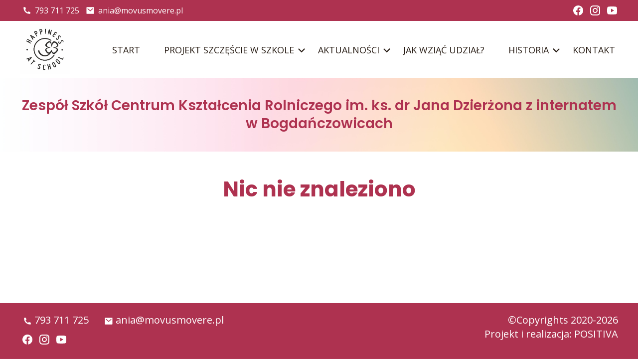

--- FILE ---
content_type: text/html; charset=UTF-8
request_url: https://happinessatschool.pl/schools/zespol-szkol-centrum-ksztalcenia-rolniczego-im-ks-dr-jana-dzierzona-z-internatem-w-bogdanczowicach/
body_size: 39587
content:

<!DOCTYPE html>
<html lang="pl-PL">

<head>
    <meta charset="utf-8">
    <meta name="viewport" content="width=device-width, initial-scale=1.0">
    <meta http-equiv="X-UA-Compatible" content="ie=edge">
    <meta name="description" content="A">
    <meta property="og:title" content="Happiness At School" />
    <meta property="og:url" content="https://happinessatschool.pl/schools/zespol-szkol-centrum-ksztalcenia-rolniczego-im-ks-dr-jana-dzierzona-z-internatem-w-bogdanczowicach/" />
    <meta property="og:image" content="https://happinessatschool.pl/wp-content/themes/happinessatschool/img/banner-frontpage-edited.jpg" />
    <meta property="og:image:type" content="image/jpeg" /> 
    <link rel="preconnect" href="https://fonts.googleapis.com">
    <link rel="preconnect" href="https://fonts.gstatic.com" crossorigin>
    <link href="https://fonts.googleapis.com/css2?family=Poppins:wght@400;500;600;700&family=Open+Sans:wght@400;500;600;700;800&display=swap" rel="stylesheet">
    <title>
          Zespół Szkół Centrum Kształcenia Rolniczego im. ks. dr Jana Dzierżona z internatem w Bogdańczowicach |
        Happiness At School</title>

    <meta name='robots' content='max-image-preview:large' />
<link rel="alternate" title="oEmbed (JSON)" type="application/json+oembed" href="https://happinessatschool.pl/wp-json/oembed/1.0/embed?url=https%3A%2F%2Fhappinessatschool.pl%2Fschools%2Fzespol-szkol-centrum-ksztalcenia-rolniczego-im-ks-dr-jana-dzierzona-z-internatem-w-bogdanczowicach%2F" />
<link rel="alternate" title="oEmbed (XML)" type="text/xml+oembed" href="https://happinessatschool.pl/wp-json/oembed/1.0/embed?url=https%3A%2F%2Fhappinessatschool.pl%2Fschools%2Fzespol-szkol-centrum-ksztalcenia-rolniczego-im-ks-dr-jana-dzierzona-z-internatem-w-bogdanczowicach%2F&#038;format=xml" />
<style id='wp-img-auto-sizes-contain-inline-css' type='text/css'>
img:is([sizes=auto i],[sizes^="auto," i]){contain-intrinsic-size:3000px 1500px}
/*# sourceURL=wp-img-auto-sizes-contain-inline-css */
</style>
<link rel='stylesheet' id='formidable-css' href='https://happinessatschool.pl/wp-content/plugins/formidable/css/formidableforms.css?ver=114323' type='text/css' media='all' />
<style id='wp-emoji-styles-inline-css' type='text/css'>

	img.wp-smiley, img.emoji {
		display: inline !important;
		border: none !important;
		box-shadow: none !important;
		height: 1em !important;
		width: 1em !important;
		margin: 0 0.07em !important;
		vertical-align: -0.1em !important;
		background: none !important;
		padding: 0 !important;
	}
/*# sourceURL=wp-emoji-styles-inline-css */
</style>
<style id='wp-block-library-inline-css' type='text/css'>
:root{--wp-block-synced-color:#7a00df;--wp-block-synced-color--rgb:122,0,223;--wp-bound-block-color:var(--wp-block-synced-color);--wp-editor-canvas-background:#ddd;--wp-admin-theme-color:#007cba;--wp-admin-theme-color--rgb:0,124,186;--wp-admin-theme-color-darker-10:#006ba1;--wp-admin-theme-color-darker-10--rgb:0,107,160.5;--wp-admin-theme-color-darker-20:#005a87;--wp-admin-theme-color-darker-20--rgb:0,90,135;--wp-admin-border-width-focus:2px}@media (min-resolution:192dpi){:root{--wp-admin-border-width-focus:1.5px}}.wp-element-button{cursor:pointer}:root .has-very-light-gray-background-color{background-color:#eee}:root .has-very-dark-gray-background-color{background-color:#313131}:root .has-very-light-gray-color{color:#eee}:root .has-very-dark-gray-color{color:#313131}:root .has-vivid-green-cyan-to-vivid-cyan-blue-gradient-background{background:linear-gradient(135deg,#00d084,#0693e3)}:root .has-purple-crush-gradient-background{background:linear-gradient(135deg,#34e2e4,#4721fb 50%,#ab1dfe)}:root .has-hazy-dawn-gradient-background{background:linear-gradient(135deg,#faaca8,#dad0ec)}:root .has-subdued-olive-gradient-background{background:linear-gradient(135deg,#fafae1,#67a671)}:root .has-atomic-cream-gradient-background{background:linear-gradient(135deg,#fdd79a,#004a59)}:root .has-nightshade-gradient-background{background:linear-gradient(135deg,#330968,#31cdcf)}:root .has-midnight-gradient-background{background:linear-gradient(135deg,#020381,#2874fc)}:root{--wp--preset--font-size--normal:16px;--wp--preset--font-size--huge:42px}.has-regular-font-size{font-size:1em}.has-larger-font-size{font-size:2.625em}.has-normal-font-size{font-size:var(--wp--preset--font-size--normal)}.has-huge-font-size{font-size:var(--wp--preset--font-size--huge)}.has-text-align-center{text-align:center}.has-text-align-left{text-align:left}.has-text-align-right{text-align:right}.has-fit-text{white-space:nowrap!important}#end-resizable-editor-section{display:none}.aligncenter{clear:both}.items-justified-left{justify-content:flex-start}.items-justified-center{justify-content:center}.items-justified-right{justify-content:flex-end}.items-justified-space-between{justify-content:space-between}.screen-reader-text{border:0;clip-path:inset(50%);height:1px;margin:-1px;overflow:hidden;padding:0;position:absolute;width:1px;word-wrap:normal!important}.screen-reader-text:focus{background-color:#ddd;clip-path:none;color:#444;display:block;font-size:1em;height:auto;left:5px;line-height:normal;padding:15px 23px 14px;text-decoration:none;top:5px;width:auto;z-index:100000}html :where(.has-border-color){border-style:solid}html :where([style*=border-top-color]){border-top-style:solid}html :where([style*=border-right-color]){border-right-style:solid}html :where([style*=border-bottom-color]){border-bottom-style:solid}html :where([style*=border-left-color]){border-left-style:solid}html :where([style*=border-width]){border-style:solid}html :where([style*=border-top-width]){border-top-style:solid}html :where([style*=border-right-width]){border-right-style:solid}html :where([style*=border-bottom-width]){border-bottom-style:solid}html :where([style*=border-left-width]){border-left-style:solid}html :where(img[class*=wp-image-]){height:auto;max-width:100%}:where(figure){margin:0 0 1em}html :where(.is-position-sticky){--wp-admin--admin-bar--position-offset:var(--wp-admin--admin-bar--height,0px)}@media screen and (max-width:600px){html :where(.is-position-sticky){--wp-admin--admin-bar--position-offset:0px}}

/*# sourceURL=wp-block-library-inline-css */
</style><style id='global-styles-inline-css' type='text/css'>
:root{--wp--preset--aspect-ratio--square: 1;--wp--preset--aspect-ratio--4-3: 4/3;--wp--preset--aspect-ratio--3-4: 3/4;--wp--preset--aspect-ratio--3-2: 3/2;--wp--preset--aspect-ratio--2-3: 2/3;--wp--preset--aspect-ratio--16-9: 16/9;--wp--preset--aspect-ratio--9-16: 9/16;--wp--preset--color--black: #000000;--wp--preset--color--cyan-bluish-gray: #abb8c3;--wp--preset--color--white: #ffffff;--wp--preset--color--pale-pink: #f78da7;--wp--preset--color--vivid-red: #cf2e2e;--wp--preset--color--luminous-vivid-orange: #ff6900;--wp--preset--color--luminous-vivid-amber: #fcb900;--wp--preset--color--light-green-cyan: #7bdcb5;--wp--preset--color--vivid-green-cyan: #00d084;--wp--preset--color--pale-cyan-blue: #8ed1fc;--wp--preset--color--vivid-cyan-blue: #0693e3;--wp--preset--color--vivid-purple: #9b51e0;--wp--preset--gradient--vivid-cyan-blue-to-vivid-purple: linear-gradient(135deg,rgb(6,147,227) 0%,rgb(155,81,224) 100%);--wp--preset--gradient--light-green-cyan-to-vivid-green-cyan: linear-gradient(135deg,rgb(122,220,180) 0%,rgb(0,208,130) 100%);--wp--preset--gradient--luminous-vivid-amber-to-luminous-vivid-orange: linear-gradient(135deg,rgb(252,185,0) 0%,rgb(255,105,0) 100%);--wp--preset--gradient--luminous-vivid-orange-to-vivid-red: linear-gradient(135deg,rgb(255,105,0) 0%,rgb(207,46,46) 100%);--wp--preset--gradient--very-light-gray-to-cyan-bluish-gray: linear-gradient(135deg,rgb(238,238,238) 0%,rgb(169,184,195) 100%);--wp--preset--gradient--cool-to-warm-spectrum: linear-gradient(135deg,rgb(74,234,220) 0%,rgb(151,120,209) 20%,rgb(207,42,186) 40%,rgb(238,44,130) 60%,rgb(251,105,98) 80%,rgb(254,248,76) 100%);--wp--preset--gradient--blush-light-purple: linear-gradient(135deg,rgb(255,206,236) 0%,rgb(152,150,240) 100%);--wp--preset--gradient--blush-bordeaux: linear-gradient(135deg,rgb(254,205,165) 0%,rgb(254,45,45) 50%,rgb(107,0,62) 100%);--wp--preset--gradient--luminous-dusk: linear-gradient(135deg,rgb(255,203,112) 0%,rgb(199,81,192) 50%,rgb(65,88,208) 100%);--wp--preset--gradient--pale-ocean: linear-gradient(135deg,rgb(255,245,203) 0%,rgb(182,227,212) 50%,rgb(51,167,181) 100%);--wp--preset--gradient--electric-grass: linear-gradient(135deg,rgb(202,248,128) 0%,rgb(113,206,126) 100%);--wp--preset--gradient--midnight: linear-gradient(135deg,rgb(2,3,129) 0%,rgb(40,116,252) 100%);--wp--preset--font-size--small: 13px;--wp--preset--font-size--medium: 20px;--wp--preset--font-size--large: 36px;--wp--preset--font-size--x-large: 42px;--wp--preset--spacing--20: 0.44rem;--wp--preset--spacing--30: 0.67rem;--wp--preset--spacing--40: 1rem;--wp--preset--spacing--50: 1.5rem;--wp--preset--spacing--60: 2.25rem;--wp--preset--spacing--70: 3.38rem;--wp--preset--spacing--80: 5.06rem;--wp--preset--shadow--natural: 6px 6px 9px rgba(0, 0, 0, 0.2);--wp--preset--shadow--deep: 12px 12px 50px rgba(0, 0, 0, 0.4);--wp--preset--shadow--sharp: 6px 6px 0px rgba(0, 0, 0, 0.2);--wp--preset--shadow--outlined: 6px 6px 0px -3px rgb(255, 255, 255), 6px 6px rgb(0, 0, 0);--wp--preset--shadow--crisp: 6px 6px 0px rgb(0, 0, 0);}:where(.is-layout-flex){gap: 0.5em;}:where(.is-layout-grid){gap: 0.5em;}body .is-layout-flex{display: flex;}.is-layout-flex{flex-wrap: wrap;align-items: center;}.is-layout-flex > :is(*, div){margin: 0;}body .is-layout-grid{display: grid;}.is-layout-grid > :is(*, div){margin: 0;}:where(.wp-block-columns.is-layout-flex){gap: 2em;}:where(.wp-block-columns.is-layout-grid){gap: 2em;}:where(.wp-block-post-template.is-layout-flex){gap: 1.25em;}:where(.wp-block-post-template.is-layout-grid){gap: 1.25em;}.has-black-color{color: var(--wp--preset--color--black) !important;}.has-cyan-bluish-gray-color{color: var(--wp--preset--color--cyan-bluish-gray) !important;}.has-white-color{color: var(--wp--preset--color--white) !important;}.has-pale-pink-color{color: var(--wp--preset--color--pale-pink) !important;}.has-vivid-red-color{color: var(--wp--preset--color--vivid-red) !important;}.has-luminous-vivid-orange-color{color: var(--wp--preset--color--luminous-vivid-orange) !important;}.has-luminous-vivid-amber-color{color: var(--wp--preset--color--luminous-vivid-amber) !important;}.has-light-green-cyan-color{color: var(--wp--preset--color--light-green-cyan) !important;}.has-vivid-green-cyan-color{color: var(--wp--preset--color--vivid-green-cyan) !important;}.has-pale-cyan-blue-color{color: var(--wp--preset--color--pale-cyan-blue) !important;}.has-vivid-cyan-blue-color{color: var(--wp--preset--color--vivid-cyan-blue) !important;}.has-vivid-purple-color{color: var(--wp--preset--color--vivid-purple) !important;}.has-black-background-color{background-color: var(--wp--preset--color--black) !important;}.has-cyan-bluish-gray-background-color{background-color: var(--wp--preset--color--cyan-bluish-gray) !important;}.has-white-background-color{background-color: var(--wp--preset--color--white) !important;}.has-pale-pink-background-color{background-color: var(--wp--preset--color--pale-pink) !important;}.has-vivid-red-background-color{background-color: var(--wp--preset--color--vivid-red) !important;}.has-luminous-vivid-orange-background-color{background-color: var(--wp--preset--color--luminous-vivid-orange) !important;}.has-luminous-vivid-amber-background-color{background-color: var(--wp--preset--color--luminous-vivid-amber) !important;}.has-light-green-cyan-background-color{background-color: var(--wp--preset--color--light-green-cyan) !important;}.has-vivid-green-cyan-background-color{background-color: var(--wp--preset--color--vivid-green-cyan) !important;}.has-pale-cyan-blue-background-color{background-color: var(--wp--preset--color--pale-cyan-blue) !important;}.has-vivid-cyan-blue-background-color{background-color: var(--wp--preset--color--vivid-cyan-blue) !important;}.has-vivid-purple-background-color{background-color: var(--wp--preset--color--vivid-purple) !important;}.has-black-border-color{border-color: var(--wp--preset--color--black) !important;}.has-cyan-bluish-gray-border-color{border-color: var(--wp--preset--color--cyan-bluish-gray) !important;}.has-white-border-color{border-color: var(--wp--preset--color--white) !important;}.has-pale-pink-border-color{border-color: var(--wp--preset--color--pale-pink) !important;}.has-vivid-red-border-color{border-color: var(--wp--preset--color--vivid-red) !important;}.has-luminous-vivid-orange-border-color{border-color: var(--wp--preset--color--luminous-vivid-orange) !important;}.has-luminous-vivid-amber-border-color{border-color: var(--wp--preset--color--luminous-vivid-amber) !important;}.has-light-green-cyan-border-color{border-color: var(--wp--preset--color--light-green-cyan) !important;}.has-vivid-green-cyan-border-color{border-color: var(--wp--preset--color--vivid-green-cyan) !important;}.has-pale-cyan-blue-border-color{border-color: var(--wp--preset--color--pale-cyan-blue) !important;}.has-vivid-cyan-blue-border-color{border-color: var(--wp--preset--color--vivid-cyan-blue) !important;}.has-vivid-purple-border-color{border-color: var(--wp--preset--color--vivid-purple) !important;}.has-vivid-cyan-blue-to-vivid-purple-gradient-background{background: var(--wp--preset--gradient--vivid-cyan-blue-to-vivid-purple) !important;}.has-light-green-cyan-to-vivid-green-cyan-gradient-background{background: var(--wp--preset--gradient--light-green-cyan-to-vivid-green-cyan) !important;}.has-luminous-vivid-amber-to-luminous-vivid-orange-gradient-background{background: var(--wp--preset--gradient--luminous-vivid-amber-to-luminous-vivid-orange) !important;}.has-luminous-vivid-orange-to-vivid-red-gradient-background{background: var(--wp--preset--gradient--luminous-vivid-orange-to-vivid-red) !important;}.has-very-light-gray-to-cyan-bluish-gray-gradient-background{background: var(--wp--preset--gradient--very-light-gray-to-cyan-bluish-gray) !important;}.has-cool-to-warm-spectrum-gradient-background{background: var(--wp--preset--gradient--cool-to-warm-spectrum) !important;}.has-blush-light-purple-gradient-background{background: var(--wp--preset--gradient--blush-light-purple) !important;}.has-blush-bordeaux-gradient-background{background: var(--wp--preset--gradient--blush-bordeaux) !important;}.has-luminous-dusk-gradient-background{background: var(--wp--preset--gradient--luminous-dusk) !important;}.has-pale-ocean-gradient-background{background: var(--wp--preset--gradient--pale-ocean) !important;}.has-electric-grass-gradient-background{background: var(--wp--preset--gradient--electric-grass) !important;}.has-midnight-gradient-background{background: var(--wp--preset--gradient--midnight) !important;}.has-small-font-size{font-size: var(--wp--preset--font-size--small) !important;}.has-medium-font-size{font-size: var(--wp--preset--font-size--medium) !important;}.has-large-font-size{font-size: var(--wp--preset--font-size--large) !important;}.has-x-large-font-size{font-size: var(--wp--preset--font-size--x-large) !important;}
/*# sourceURL=global-styles-inline-css */
</style>

<style id='classic-theme-styles-inline-css' type='text/css'>
/*! This file is auto-generated */
.wp-block-button__link{color:#fff;background-color:#32373c;border-radius:9999px;box-shadow:none;text-decoration:none;padding:calc(.667em + 2px) calc(1.333em + 2px);font-size:1.125em}.wp-block-file__button{background:#32373c;color:#fff;text-decoration:none}
/*# sourceURL=/wp-includes/css/classic-themes.min.css */
</style>
<link rel='stylesheet' id='theme_styles-css' href='https://happinessatschool.pl/wp-content/themes/happinessatschool/style.css?ver=1690895456' type='text/css' media='all' />
<script type="text/javascript" src="https://happinessatschool.pl/wp-includes/js/jquery/jquery.min.js?ver=3.7.1" id="jquery-core-js"></script>
<script type="text/javascript" src="https://happinessatschool.pl/wp-includes/js/jquery/jquery-migrate.min.js?ver=3.4.1" id="jquery-migrate-js"></script>
<link rel="https://api.w.org/" href="https://happinessatschool.pl/wp-json/" /><link rel="alternate" title="JSON" type="application/json" href="https://happinessatschool.pl/wp-json/wp/v2/schools/3628" /><link rel="EditURI" type="application/rsd+xml" title="RSD" href="https://happinessatschool.pl/xmlrpc.php?rsd" />
<link rel="canonical" href="https://happinessatschool.pl/schools/zespol-szkol-centrum-ksztalcenia-rolniczego-im-ks-dr-jana-dzierzona-z-internatem-w-bogdanczowicach/" />
<link rel='shortlink' href='https://happinessatschool.pl/?p=3628' />
<script>document.documentElement.className += " js";</script>
<link rel="icon" href="https://happinessatschool.pl/wp-content/uploads/2022/06/cropped-faviconas-32x32.png" sizes="32x32" />
<link rel="icon" href="https://happinessatschool.pl/wp-content/uploads/2022/06/cropped-faviconas-192x192.png" sizes="192x192" />
<link rel="apple-touch-icon" href="https://happinessatschool.pl/wp-content/uploads/2022/06/cropped-faviconas-180x180.png" />
<meta name="msapplication-TileImage" content="https://happinessatschool.pl/wp-content/uploads/2022/06/cropped-faviconas-270x270.png" />
    
</head>

<body>
    <header class="header">
        <a class="skip-link" href="#main">Przejdź do głównej treści</a>
        <div class="top-bar">
            <ul class="contact-list">
                        
                       <a href="tel:793 711 725" class="contact-item">
                    <img src="https://happinessatschool.pl/wp-content/uploads/2021/10/phone-icon-white.svg" alt="">
                    <span>Numer telefonu:</span>
                    793 711 725               </a>
                               <a href="mailto:ania@movusmovere.pl" class="contact-item">
                    <img src="https://happinessatschool.pl/wp-content/uploads/2021/10/mail-icon-white.svg" alt="">
                    <span>Adres e-mail:</span>
                    ania@movusmovere.pl               </a>
                                    </ul>
            <ul class="socials-list">
                        
        
                        <li class="socials-item">
                <a class="socials-link" href="https://www.facebook.com/happinessatschool" target="_blank" title="Facebook Happiness At School">
                    <img class="socials-img" src="https://happinessatschool.pl/wp-content/uploads/2021/10/facebook-icon.svg" alt="Facebook Happiness At School">
                </a>
            </li>
            
                        
        
                        <li class="socials-item">
                <a class="socials-link" href="https://www.instagram.com/happiness_at_school_polska/" target="_blank" title="Instagram Happiness At School">
                    <img class="socials-img" src="https://happinessatschool.pl/wp-content/uploads/2021/10/instagram-icon.svg" alt="Instagram Happiness At School">
                </a>
            </li>
            
                        
        
                        <li class="socials-item">
                <a class="socials-link" href="https://www.youtube.com/channel/UCMvOfagaaQ5BzEHGJolA9Bw" target="_blank" title="YouTube Happiness At School">
                    <img class="socials-img" src="https://happinessatschool.pl/wp-content/uploads/2021/10/youtube-icon.svg" alt="YouTube Happiness At School">
                </a>
            </li>
            
                            </ul>
        </div>
        <nav class="nav-main" role="navigation" aria-label="Main Navigation">
            <div class="nav-main__wrapper">
                <a class="logo" href="https://happinessatschool.pl">
                    <img class="logo__img" src="https://happinessatschool.pl/wp-content/themes/happinessatschool/img/logo_happiness_at_school.jpg" alt="Logo Happiness At School">
                </a>
                <!-- <div class="menu-menu-glowne-container"><ul id="menu-menu-glowne" class="menu"><li id="menu-item-77" class="menu-item menu-item-type-custom menu-item-object-custom menu-item-home menu-item-77"><a href="https://happinessatschool.pl">Start</a></li>
<li id="menu-item-4175" class="menu-item menu-item-type-custom menu-item-object-custom menu-item-has-children menu-item-4175"><a href="#" aria-haspopup="true" aria-expanded="false">Projekt Szczęście w Szkole</a>
<ul class="sub-menu">
	<li id="menu-item-4171" class="menu-item menu-item-type-post_type menu-item-object-page menu-item-4171"><a href="https://happinessatschool.pl/opis-projektu/">Opis projektu</a></li>
	<li id="menu-item-4772" class="menu-item menu-item-type-post_type menu-item-object-page menu-item-4772"><a href="https://happinessatschool.pl/podrecznik-o-dobrym-zyciu/">Podręcznik o dobrym życiu</a></li>
	<li id="menu-item-4416" class="menu-item menu-item-type-post_type menu-item-object-page menu-item-4416"><a href="https://happinessatschool.pl/badanie-dobrostanu-nauczycieli/">Badania dobrostanu nauczycieli</a></li>
	<li id="menu-item-4239" class="menu-item menu-item-type-post_type menu-item-object-page menu-item-4239"><a href="https://happinessatschool.pl/konferencja-przebudzenia-2024-milicz/">Konferencja Przebudzenia 2024 Milicz</a></li>
	<li id="menu-item-4766" class="menu-item menu-item-type-post_type menu-item-object-page menu-item-4766"><a href="https://happinessatschool.pl/konferencja-przebudzenia-2025-milicz/">Konferencja Przebudzenia 2025 Milicz</a></li>
	<li id="menu-item-4187" class="menu-item menu-item-type-post_type menu-item-object-page menu-item-4187"><a href="https://happinessatschool.pl/seminarium-naukowe-nr-1/">Seminarium naukowe nr 1</a></li>
	<li id="menu-item-4186" class="menu-item menu-item-type-post_type menu-item-object-page menu-item-4186"><a href="https://happinessatschool.pl/seminarium-naukowe-nr-2/">Seminarium naukowe nr 2</a></li>
	<li id="menu-item-4185" class="menu-item menu-item-type-post_type menu-item-object-page menu-item-4185"><a href="https://happinessatschool.pl/seminarium-naukowe-nr-3/">Seminarium naukowe nr 3</a></li>
	<li id="menu-item-4184" class="menu-item menu-item-type-post_type menu-item-object-page menu-item-4184"><a href="https://happinessatschool.pl/seminarium-naukowe-nr-4/">Seminarium naukowe nr 4</a></li>
	<li id="menu-item-4281" class="menu-item menu-item-type-post_type menu-item-object-page menu-item-4281"><a href="https://happinessatschool.pl/seminarium-naukowe-nr-5/">Seminarium naukowe nr 5</a></li>
	<li id="menu-item-4284" class="menu-item menu-item-type-post_type menu-item-object-page menu-item-4284"><a href="https://happinessatschool.pl/seminarium-naukowe-nr-6/">Seminarium naukowe nr 6</a></li>
	<li id="menu-item-4859" class="menu-item menu-item-type-post_type menu-item-object-page menu-item-4859"><a href="https://happinessatschool.pl/seminarium-naukowe-nr-7/">Seminarium naukowe nr 7</a></li>
	<li id="menu-item-4864" class="menu-item menu-item-type-post_type menu-item-object-page menu-item-4864"><a href="https://happinessatschool.pl/seminarium-naukowe-nr-8/">Seminarium naukowe nr 8</a></li>
	<li id="menu-item-4869" class="menu-item menu-item-type-post_type menu-item-object-page menu-item-4869"><a href="https://happinessatschool.pl/seminarium-naukowe-nr-9/">Seminarium naukowe nr 9</a></li>
	<li id="menu-item-5012" class="menu-item menu-item-type-post_type menu-item-object-page menu-item-5012"><a href="https://happinessatschool.pl/seminarium-naukowe-nr-10/">Seminarium naukowe nr 10</a></li>
	<li id="menu-item-4168" class="menu-item menu-item-type-post_type menu-item-object-page menu-item-4168"><a href="https://happinessatschool.pl/literatura/">Literatura</a></li>
</ul>
</li>
<li id="menu-item-753" class="menu-item menu-item-type-custom menu-item-object-custom menu-item-has-children menu-item-753"><a href="#" aria-haspopup="true" aria-expanded="false">Aktualności</a>
<ul class="sub-menu">
	<li id="menu-item-768" class="menu-item menu-item-type-post_type menu-item-object-page menu-item-768"><a href="https://happinessatschool.pl/inauguracja/">Inauguracja</a></li>
	<li id="menu-item-767" class="menu-item menu-item-type-post_type menu-item-object-page menu-item-767"><a href="https://happinessatschool.pl/podsumowanie/">Podsumowanie</a></li>
	<li id="menu-item-3148" class="menu-item menu-item-type-post_type menu-item-object-page menu-item-3148"><a href="https://happinessatschool.pl/materialy-do-pobrania/">Materiały do pobrania</a></li>
	<li id="menu-item-760" class="menu-item menu-item-type-post_type menu-item-object-page menu-item-760"><a href="https://happinessatschool.pl/warsztaty-premah/">Warsztaty PERMA(H)</a></li>
	<li id="menu-item-2277" class="menu-item menu-item-type-post_type menu-item-object-page menu-item-2277"><a href="https://happinessatschool.pl/rozmowy-o-szczesciu/">Rozmowy o Szczęściu</a></li>
</ul>
</li>
<li id="menu-item-76" class="menu-item menu-item-type-post_type menu-item-object-page menu-item-76"><a href="https://happinessatschool.pl/jak-wziac-udzial/">Jak wziąć udział?</a></li>
<li id="menu-item-174" class="menu-item menu-item-type-custom menu-item-object-custom menu-item-has-children menu-item-174"><a href="#" aria-haspopup="true" aria-expanded="false">Historia</a>
<ul class="sub-menu">
	<li id="menu-item-4937" class="menu-item menu-item-type-post_type menu-item-object-page menu-item-4937"><a href="https://happinessatschool.pl/2025-2/">2025</a></li>
	<li id="menu-item-4807" class="menu-item menu-item-type-post_type menu-item-object-page menu-item-4807"><a href="https://happinessatschool.pl/2024-2/">2024</a></li>
	<li id="menu-item-3355" class="menu-item menu-item-type-post_type menu-item-object-page menu-item-3355"><a href="https://happinessatschool.pl/2023-2/">2023</a></li>
	<li id="menu-item-1058" class="menu-item menu-item-type-post_type menu-item-object-page menu-item-1058"><a href="https://happinessatschool.pl/2022-2/">2022</a></li>
	<li id="menu-item-193" class="menu-item menu-item-type-post_type menu-item-object-page menu-item-193"><a href="https://happinessatschool.pl/2021-2/">2021</a></li>
	<li id="menu-item-173" class="menu-item menu-item-type-post_type menu-item-object-page menu-item-173"><a href="https://happinessatschool.pl/2020-2/">2020</a></li>
</ul>
</li>
<li id="menu-item-52" class="menu-item menu-item-type-post_type menu-item-object-page menu-item-52"><a href="https://happinessatschool.pl/kontakt/">Kontakt</a></li>
</ul></div> -->
                <!-- ARIA Labels for Nav Elements -->
                 <div class="menu-menu-glowne-container"><ul id="menu-menu-glowne-1" class="nav-main__list"><li class="menu-item menu-item-type-custom menu-item-object-custom menu-item-home menu-item-77"><a href="https://happinessatschool.pl">Start</a></li>
<li class="menu-item menu-item-type-custom menu-item-object-custom menu-item-has-children menu-item-4175"><a href="#" aria-haspopup="true" aria-expanded="false">Projekt Szczęście w Szkole</a>
<ul class="sub-menu">
	<li class="menu-item menu-item-type-post_type menu-item-object-page menu-item-4171"><a href="https://happinessatschool.pl/opis-projektu/">Opis projektu</a></li>
	<li class="menu-item menu-item-type-post_type menu-item-object-page menu-item-4772"><a href="https://happinessatschool.pl/podrecznik-o-dobrym-zyciu/">Podręcznik o dobrym życiu</a></li>
	<li class="menu-item menu-item-type-post_type menu-item-object-page menu-item-4416"><a href="https://happinessatschool.pl/badanie-dobrostanu-nauczycieli/">Badania dobrostanu nauczycieli</a></li>
	<li class="menu-item menu-item-type-post_type menu-item-object-page menu-item-4239"><a href="https://happinessatschool.pl/konferencja-przebudzenia-2024-milicz/">Konferencja Przebudzenia 2024 Milicz</a></li>
	<li class="menu-item menu-item-type-post_type menu-item-object-page menu-item-4766"><a href="https://happinessatschool.pl/konferencja-przebudzenia-2025-milicz/">Konferencja Przebudzenia 2025 Milicz</a></li>
	<li class="menu-item menu-item-type-post_type menu-item-object-page menu-item-4187"><a href="https://happinessatschool.pl/seminarium-naukowe-nr-1/">Seminarium naukowe nr 1</a></li>
	<li class="menu-item menu-item-type-post_type menu-item-object-page menu-item-4186"><a href="https://happinessatschool.pl/seminarium-naukowe-nr-2/">Seminarium naukowe nr 2</a></li>
	<li class="menu-item menu-item-type-post_type menu-item-object-page menu-item-4185"><a href="https://happinessatschool.pl/seminarium-naukowe-nr-3/">Seminarium naukowe nr 3</a></li>
	<li class="menu-item menu-item-type-post_type menu-item-object-page menu-item-4184"><a href="https://happinessatschool.pl/seminarium-naukowe-nr-4/">Seminarium naukowe nr 4</a></li>
	<li class="menu-item menu-item-type-post_type menu-item-object-page menu-item-4281"><a href="https://happinessatschool.pl/seminarium-naukowe-nr-5/">Seminarium naukowe nr 5</a></li>
	<li class="menu-item menu-item-type-post_type menu-item-object-page menu-item-4284"><a href="https://happinessatschool.pl/seminarium-naukowe-nr-6/">Seminarium naukowe nr 6</a></li>
	<li class="menu-item menu-item-type-post_type menu-item-object-page menu-item-4859"><a href="https://happinessatschool.pl/seminarium-naukowe-nr-7/">Seminarium naukowe nr 7</a></li>
	<li class="menu-item menu-item-type-post_type menu-item-object-page menu-item-4864"><a href="https://happinessatschool.pl/seminarium-naukowe-nr-8/">Seminarium naukowe nr 8</a></li>
	<li class="menu-item menu-item-type-post_type menu-item-object-page menu-item-4869"><a href="https://happinessatschool.pl/seminarium-naukowe-nr-9/">Seminarium naukowe nr 9</a></li>
	<li class="menu-item menu-item-type-post_type menu-item-object-page menu-item-5012"><a href="https://happinessatschool.pl/seminarium-naukowe-nr-10/">Seminarium naukowe nr 10</a></li>
	<li class="menu-item menu-item-type-post_type menu-item-object-page menu-item-4168"><a href="https://happinessatschool.pl/literatura/">Literatura</a></li>
</ul>
</li>
<li class="menu-item menu-item-type-custom menu-item-object-custom menu-item-has-children menu-item-753"><a href="#" aria-haspopup="true" aria-expanded="false">Aktualności</a>
<ul class="sub-menu">
	<li class="menu-item menu-item-type-post_type menu-item-object-page menu-item-768"><a href="https://happinessatschool.pl/inauguracja/">Inauguracja</a></li>
	<li class="menu-item menu-item-type-post_type menu-item-object-page menu-item-767"><a href="https://happinessatschool.pl/podsumowanie/">Podsumowanie</a></li>
	<li class="menu-item menu-item-type-post_type menu-item-object-page menu-item-3148"><a href="https://happinessatschool.pl/materialy-do-pobrania/">Materiały do pobrania</a></li>
	<li class="menu-item menu-item-type-post_type menu-item-object-page menu-item-760"><a href="https://happinessatschool.pl/warsztaty-premah/">Warsztaty PERMA(H)</a></li>
	<li class="menu-item menu-item-type-post_type menu-item-object-page menu-item-2277"><a href="https://happinessatschool.pl/rozmowy-o-szczesciu/">Rozmowy o Szczęściu</a></li>
</ul>
</li>
<li class="menu-item menu-item-type-post_type menu-item-object-page menu-item-76"><a href="https://happinessatschool.pl/jak-wziac-udzial/">Jak wziąć udział?</a></li>
<li class="menu-item menu-item-type-custom menu-item-object-custom menu-item-has-children menu-item-174"><a href="#" aria-haspopup="true" aria-expanded="false">Historia</a>
<ul class="sub-menu">
	<li class="menu-item menu-item-type-post_type menu-item-object-page menu-item-4937"><a href="https://happinessatschool.pl/2025-2/">2025</a></li>
	<li class="menu-item menu-item-type-post_type menu-item-object-page menu-item-4807"><a href="https://happinessatschool.pl/2024-2/">2024</a></li>
	<li class="menu-item menu-item-type-post_type menu-item-object-page menu-item-3355"><a href="https://happinessatschool.pl/2023-2/">2023</a></li>
	<li class="menu-item menu-item-type-post_type menu-item-object-page menu-item-1058"><a href="https://happinessatschool.pl/2022-2/">2022</a></li>
	<li class="menu-item menu-item-type-post_type menu-item-object-page menu-item-193"><a href="https://happinessatschool.pl/2021-2/">2021</a></li>
	<li class="menu-item menu-item-type-post_type menu-item-object-page menu-item-173"><a href="https://happinessatschool.pl/2020-2/">2020</a></li>
</ul>
</li>
<li class="menu-item menu-item-type-post_type menu-item-object-page menu-item-52"><a href="https://happinessatschool.pl/kontakt/">Kontakt</a></li>
</ul></div>                <button role="button" aria-label="Menu" class="button-nav">
                    <span class="screen-reader-text">Menu</span>
                </button>
            </div>
        </nav>
    </header>
    

   
     <main class="container-subpage">
          <section class="banner-subpage">
     <h1 class="title-subpage">Zespół Szkół Centrum Kształcenia Rolniczego im. ks. dr Jana Dzierżona z internatem w Bogdańczowicach</h1>
</section>                         <article>
                    <h2>Nic nie znaleziono</h2>
               </article>
          
     </main>

<script type="speculationrules">
{"prefetch":[{"source":"document","where":{"and":[{"href_matches":"/*"},{"not":{"href_matches":["/wp-*.php","/wp-admin/*","/wp-content/uploads/*","/wp-content/*","/wp-content/plugins/*","/wp-content/themes/happinessatschool/*","/*\\?(.+)"]}},{"not":{"selector_matches":"a[rel~=\"nofollow\"]"}},{"not":{"selector_matches":".no-prefetch, .no-prefetch a"}}]},"eagerness":"conservative"}]}
</script>
<script type="text/javascript" src="https://happinessatschool.pl/wp-content/themes/happinessatschool/js/scripts.js?ver=1.0.0" id="positiva_custom_js-js"></script>
<script id="wp-emoji-settings" type="application/json">
{"baseUrl":"https://s.w.org/images/core/emoji/17.0.2/72x72/","ext":".png","svgUrl":"https://s.w.org/images/core/emoji/17.0.2/svg/","svgExt":".svg","source":{"concatemoji":"https://happinessatschool.pl/wp-includes/js/wp-emoji-release.min.js"}}
</script>
<script type="module">
/* <![CDATA[ */
/*! This file is auto-generated */
const a=JSON.parse(document.getElementById("wp-emoji-settings").textContent),o=(window._wpemojiSettings=a,"wpEmojiSettingsSupports"),s=["flag","emoji"];function i(e){try{var t={supportTests:e,timestamp:(new Date).valueOf()};sessionStorage.setItem(o,JSON.stringify(t))}catch(e){}}function c(e,t,n){e.clearRect(0,0,e.canvas.width,e.canvas.height),e.fillText(t,0,0);t=new Uint32Array(e.getImageData(0,0,e.canvas.width,e.canvas.height).data);e.clearRect(0,0,e.canvas.width,e.canvas.height),e.fillText(n,0,0);const a=new Uint32Array(e.getImageData(0,0,e.canvas.width,e.canvas.height).data);return t.every((e,t)=>e===a[t])}function p(e,t){e.clearRect(0,0,e.canvas.width,e.canvas.height),e.fillText(t,0,0);var n=e.getImageData(16,16,1,1);for(let e=0;e<n.data.length;e++)if(0!==n.data[e])return!1;return!0}function u(e,t,n,a){switch(t){case"flag":return n(e,"\ud83c\udff3\ufe0f\u200d\u26a7\ufe0f","\ud83c\udff3\ufe0f\u200b\u26a7\ufe0f")?!1:!n(e,"\ud83c\udde8\ud83c\uddf6","\ud83c\udde8\u200b\ud83c\uddf6")&&!n(e,"\ud83c\udff4\udb40\udc67\udb40\udc62\udb40\udc65\udb40\udc6e\udb40\udc67\udb40\udc7f","\ud83c\udff4\u200b\udb40\udc67\u200b\udb40\udc62\u200b\udb40\udc65\u200b\udb40\udc6e\u200b\udb40\udc67\u200b\udb40\udc7f");case"emoji":return!a(e,"\ud83e\u1fac8")}return!1}function f(e,t,n,a){let r;const o=(r="undefined"!=typeof WorkerGlobalScope&&self instanceof WorkerGlobalScope?new OffscreenCanvas(300,150):document.createElement("canvas")).getContext("2d",{willReadFrequently:!0}),s=(o.textBaseline="top",o.font="600 32px Arial",{});return e.forEach(e=>{s[e]=t(o,e,n,a)}),s}function r(e){var t=document.createElement("script");t.src=e,t.defer=!0,document.head.appendChild(t)}a.supports={everything:!0,everythingExceptFlag:!0},new Promise(t=>{let n=function(){try{var e=JSON.parse(sessionStorage.getItem(o));if("object"==typeof e&&"number"==typeof e.timestamp&&(new Date).valueOf()<e.timestamp+604800&&"object"==typeof e.supportTests)return e.supportTests}catch(e){}return null}();if(!n){if("undefined"!=typeof Worker&&"undefined"!=typeof OffscreenCanvas&&"undefined"!=typeof URL&&URL.createObjectURL&&"undefined"!=typeof Blob)try{var e="postMessage("+f.toString()+"("+[JSON.stringify(s),u.toString(),c.toString(),p.toString()].join(",")+"));",a=new Blob([e],{type:"text/javascript"});const r=new Worker(URL.createObjectURL(a),{name:"wpTestEmojiSupports"});return void(r.onmessage=e=>{i(n=e.data),r.terminate(),t(n)})}catch(e){}i(n=f(s,u,c,p))}t(n)}).then(e=>{for(const n in e)a.supports[n]=e[n],a.supports.everything=a.supports.everything&&a.supports[n],"flag"!==n&&(a.supports.everythingExceptFlag=a.supports.everythingExceptFlag&&a.supports[n]);var t;a.supports.everythingExceptFlag=a.supports.everythingExceptFlag&&!a.supports.flag,a.supports.everything||((t=a.source||{}).concatemoji?r(t.concatemoji):t.wpemoji&&t.twemoji&&(r(t.twemoji),r(t.wpemoji)))});
//# sourceURL=https://happinessatschool.pl/wp-includes/js/wp-emoji-loader.min.js
/* ]]> */
</script>

<footer class="footer">
     <div class="contact-list">
          
<div class="wp-block-group"><div class="wp-block-group__inner-container is-layout-flow wp-block-group-is-layout-flow">        <div class="widget widget_ha_as_contact_sidebar_widget">
                       <a href="tel:793 711 725" class="contact-item">
                    <img decoding="async" src="https://happinessatschool.positiva.usermd.net/wp-content/uploads/2021/10/phone-icon-white.svg" alt="">
                    <span>Numer telefonu:</span>
                    793 711 725               </a>
                               <a href="mailto:ania@movusmovere.pl" class="contact-item">
                    <img decoding="async" src="https://happinessatschool.positiva.usermd.net/wp-content/uploads/2021/10/mail-icon-white.svg" alt="">
                    <span>Adres e-mail:</span>
                    ania@movusmovere.pl               </a>
                </div>        


<p></p>
</div></div>

<div class="wp-block-group"><div class="wp-block-group__inner-container is-layout-flow wp-block-group-is-layout-flow"></div></div>
          <ul class="socials-list">
                       
        
                        <li class="socials-item">
                <a class="socials-link" href="https://www.facebook.com/ania.hildebrandt.9" target="_blank" title="">
                    <img class="socials-img" src="https://happinessatschool.pl/wp-content/uploads/2021/10/facebook-icon.svg" alt="Facebook">
                </a>
            </li>
            
                        
        
                        <li class="socials-item">
                <a class="socials-link" href="https://www.instagram.com/aniahildebrandtmrozek/" target="_blank" title="">
                    <img class="socials-img" src="https://happinessatschool.pl/wp-content/uploads/2021/10/instagram-icon.svg" alt="Instagram">
                </a>
            </li>
            
                        
        
                        <li class="socials-item">
                <a class="socials-link" href="https://www.youtube.com/" target="_blank" title="">
                    <img class="socials-img" src="https://happinessatschool.pl/wp-content/uploads/2021/10/youtube-icon.svg" alt="">
                </a>
            </li>
            
                          </ul>
     </div>
     <div class="footer__info">
          <p class="footer__info-copyright">&copy;Copyrights 2020-2026 </p>
          <p class="footer__info-madeBy">Projekt i realizacja: <a href="https://positiva.com.pl" target="_blank">POSITIVA</a></p>
     </div>
     <a href="#" id="scroll-to-top">
          <img src="https://happinessatschool.pl/wp-content/themes/happinessatschool/img/arrow-up-s-line.svg" alt="Idź do góry">
     </a>
</footer>


</body>

</html>

--- FILE ---
content_type: image/svg+xml
request_url: https://happinessatschool.pl/wp-content/themes/happinessatschool/img/button-nav.svg
body_size: 110
content:
<svg xmlns="http://www.w3.org/2000/svg" viewBox="0 0 24 24" width="36" height="36"><path fill="none" d="M0 0h24v24H0z"/><path d="M3 4h18v2H3V4zm6 7h12v2H9v-2zm-6 7h18v2H3v-2z" fill="rgba(37,26,18,1)"/></svg>